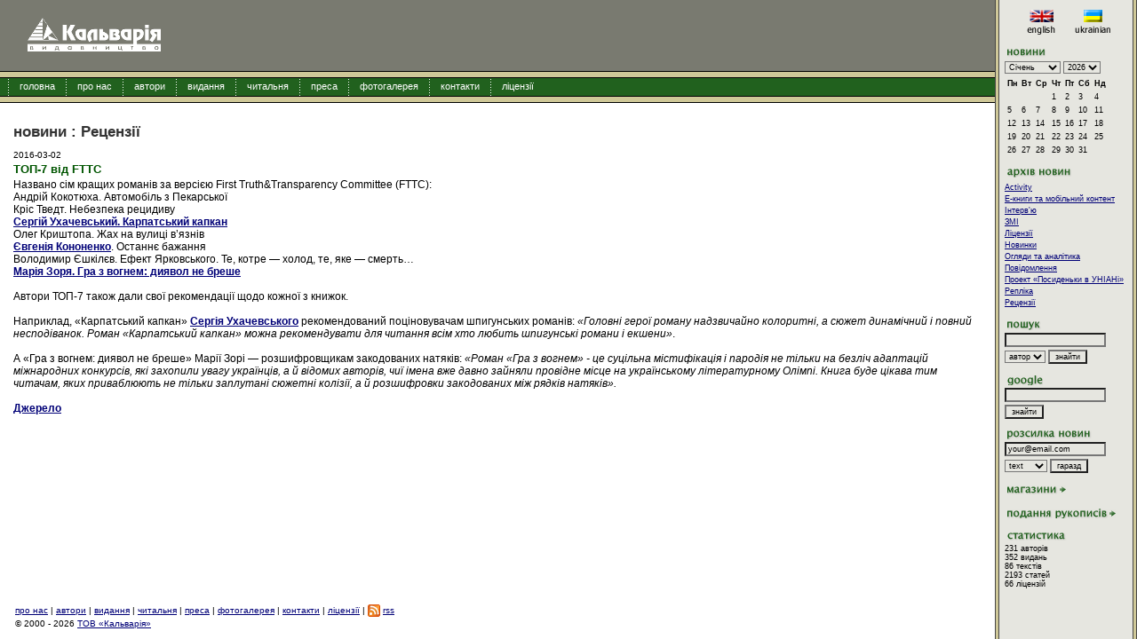

--- FILE ---
content_type: text/html
request_url: http://www.calvaria.org.ua/news.php?nid=1275
body_size: 4049
content:
<html><head><title>Видавництво Кальварія - Calvaria Publishing House</title><meta http-equiv="Content-Type" content="text/html; charset=windows-1251"/><link rel="stylesheet" href="calvaria.css" type="text/css"/><script type="text/javascript" src="inc/calvaria.js"></script><link href="http://calvaria.org.ua/" rel="canonical"><link rel="alternate"	type="application/rss+xml" title="Кальварія: Новини" href="http://calvaria.org.ua/news.rss.php"><meta content="Сучасна українська проза та поезія. Сучасна та класична світова література. Фахові та науково-популярні книги." name="description"><meta content="видавництво кальварія, українська література, світова література, видати книгу, Calvaria Publishing House, матіос, дереш, мацкевич, шкляр, рабле, екзюпері" name="keywords"><!-- additional --></head><body>
<div id="arhiv_links">
<a href="/arhiv_pages/page1.html">1</a> <a href="/arhiv_pages/page2.html">2</a> <a href="/arhiv_pages/page3.html">3</a> <a href="/arhiv_pages/page4.html">4</a> <a href="/arhiv_pages/page5.html">5</a> <a href="/arhiv_pages/page6.html">6</a> <a href="/arhiv_pages/page7.html">7</a> <a href="/arhiv_pages/page8.html">8</a> <a href="/arhiv_pages/page9.html">9</a> <a href="/arhiv_pages/page10.html">10</a> <a href="/arhiv_pages/page11.html">11</a> <a href="/arhiv_pages/page12.html">12</a> <a href="/arhiv_pages/page13.html">13</a> <a href="/arhiv_pages/page14.html">14</a> <a href="/arhiv_pages/page15.html">15</a>
</div>
<script type="text/javascript" language="javascript">
//<!--
document.getElementById('arhiv_links').style.display = 'none';
//-->
</script>

<table border="0" width="100%" cellspacing="0" cellpadding="0" height="100%"><tr><td valign="top">			<table border="0" width="100%" cellspacing="0" cellpadding="0" style="padding:0px;background-color: #797a70; background-image:url('img/logo.png');background-repeat: no-repeat;">
			<tr>
				<td width="90%" align="left" style="padding-left:23px;" valign="middle"></td>
				<!--td align="center">&nbsp;&nbsp;&nbsp;&nbsp;</td-->
				<td height="80"><div style="padding:10px;"><!--noindex></noindex--></div></td>
			</tr>
			</table>
			<div class="navbar_ribbon_border"><div class="navbar_ribbon"></div></div><div class="navbar_bg"><nobr>&nbsp;&nbsp;&nbsp;<img src="img/nav_dots.png" width="1" height="20" align="absmiddle"><a href="/" onMouseOver="hide_all_nav_subs();">головна</a><img src="img/nav_dots.png" width="1" height="20" align="absmiddle"><a href="about.php" style= "" onMouseOver="hide_all_nav_subs();findObj('about_sub').style.display='block';">про нас</a><img src="img/nav_dots.png" width="1" height="20" align="absmiddle"><a href="autor.php" style= "" onMouseOver="hide_all_nav_subs();">автори</a><img src="img/nav_dots.png" width="1" height="20" align="absmiddle"><a href="book.php" style= "" onMouseOver="hide_all_nav_subs();findObj('pub_sub').style.display='block';">видання</a><img src="img/nav_dots.png" width="1" height="20" align="absmiddle"><a href="read.php" style= "" onMouseOver="hide_all_nav_subs();">читальня</a><img src="img/nav_dots.png" width="1" height="20" align="absmiddle"><a href="press.php" style= "" onMouseOver="hide_all_nav_subs();">преса</a><img src="img/nav_dots.png" width="1" height="20" align="absmiddle"><a href="gallery.php" style= "" onMouseOver="hide_all_nav_subs();">фотогалерея</a><img src="img/nav_dots.png" width="1" height="20" align="absmiddle"><a href="contacts.php" style= "" onMouseOver="hide_all_nav_subs();">контакти</a><img src="img/nav_dots.png" width="1" height="20" align="absmiddle"><a href="license.php" style= "" onMouseOver="hide_all_nav_subs();">ліцензії</a></nobr></div><div class="navbar_ribbon_border"><div class="navbar_ribbon"></div></div><div class="navbar_sub" ></div><div id="about_sub" class="navbar_sub"><A HREF="about.php?sub=whatis"><img src="img/bullet1.png">що таке "кальварія"?</A> <A HREF="about.php?sub=pz"><img src="img/bullet1.png">програмна заява</A> <A HREF="about.php?sub=d"><img src="img/bullet1.png">діяльність</A> <A HREF="about.php?sub=history"><img src="img/bullet1.png">історія</A> <A HREF="about.php?sub=zv"><img src="img/bullet1.png">знакові видання</A> <A HREF="about.php?sub=vidznaky"><img src="img/bullet1.png">відзнаки</A> <A HREF="about.php?sub=promo"><img src="img/bullet1.png">промоція</A> <A HREF="about.php?sub=partners"><img src="img/bullet1.png">партнери</A> </div><div id="pub_sub" class="navbar_sub"><A HREF="book.php?sub=genre"><img src="img/bullet1.png">класифікатор</A> <A HREF="book.php?sub=title"><img src="img/bullet1.png">назви</A> <A HREF="book.php?sub=series"><img src="img/bullet1.png">серії</A> <A HREF="book.php?sub=trans"><img src="img/bullet1.png">переклади</A> <A HREF="book.php?sub=latest"><img src="img/bullet1.png">останні</A> </div><div id="content"><h1>новини : Рецензії</h1><small>2016-03-02</small><br /><h2>ТОП-7 від FTTC</h2>Названо сім кращих романів за версією First Truth&Transparency Committee (FTTC):<br />
Андрій Кокотюха. Автомобіль з Пекарської<br />
Кріс Тведт. Небезпека рецидиву<br />
<b><a href="http://calvaria.org.ua/book.php?isbn=9789666633470">Сергій Ухачевський. Карпатський капкан</a></b><br />
Олег Криштопа. Жах на вулиці в’язнів<br />
<b><a href="http://calvaria.org.ua/autor.php?aid=15">Євгенія Кононенко</a></b>. Останнє бажання<br />
Володимир Єшкілєв. Ефект Ярковського. Те, котре — холод, те, яке — смерть…<br />
<b><a href="http://calvaria.org.ua/book.php?isbn=9789666633517">Марія Зоря. Гра з вогнем: диявол не бреше</a></b><br />
<br />
Автори ТОП-7 також дали свої рекомендації щодо кожної з книжок.<br />
<br />
Наприклад, «Карпатський капкан» <b><a href="http://calvaria.org.ua/autor.php?aid=119">Сергія Ухачевського</a></b> рекомендований поціновувачам шпигунських романів: <i>«Головні герої роману надзвичайно колоритні, а сюжет динамічний і повний несподіванок. Роман «Карпатський капкан» можна рекомендувати для читання всім хто любить шпигунські романи і екшени»</i>.<br />
<br />
А «Гра з вогнем: диявол не бреше» Марії Зорі — розшифровщикам закодованих натяків: <i>«Роман «Гра з вогнем» - це суцільна містифікація і пародія не тільки на безліч адаптацій міжнародних конкурсів, які захопили увагу українців, а й відомих авторів, чиї імена вже давно зайняли провідне місце на українському літературному Олімпі. Книга буде цікава тим читачам, яких приваблюють не тільки заплутані сюжетні колізії, а й розшифровки закодованих між рядків натяків».</i><br />
<br />
<b><a href="http://www.fttc.com.ua/2016/02/sem-luchshih-romanov-2016-kris-tvedt-opasnost-retsidiva-i-drugie/">Джерело</a></b></div></td><td width="5" rowspan="2" style="background-image: url(img/dots_v.png); background-repeat: repeat-y;"><img src="img/spc.png" width="5"></td><td width="150" valign="top" rowspan="2" style="background-color: #e6e6e0"><div class="rightpanel" style="padding-left: 6px;"><img src="img/spc.png" width="144" height="5"><br />	<!--noindex><a rel="nofollow" href="http://en.calvaria.org.ua"--><img src="/img/r_en.png"><!--/a></noindex--><a href="http://calvaria.org.ua"><img src="/img/r_ua.png"></a>
	<p />
	<div class="rp1"><img src="img/r_news.png"></div><div class="calendar"><form name="news_datesel" action="news.php" style="padding: 0px; margin: 0px;"><SELECT NAME="news_month" onChange="document.news_datesel.submit();"><option value="1" selected >Січень<option value="2">Лютий<option value="3">Березень<option value="4">Квітень<option value="5">Травень<option value="6">Червень<option value="7">Липень<option value="8">Серпень<option value="9">Вересень<option value="10">Жовтень<option value="11">Листопад<option value="12">Грудень</SELECT> <SELECT NAME="news_year" onChange="document.news_datesel.submit();"><option value="2000">2000<option value="2001">2001<option value="2002">2002<option value="2003">2003<option value="2004">2004<option value="2005">2005<option value="2006">2006<option value="2007">2007<option value="2008">2008<option value="2009">2009<option value="2010">2010<option value="2011">2011<option value="2012">2012<option value="2013">2013<option value="2014">2014<option value="2015">2015<option value="2016">2016<option value="2017">2017<option value="2018">2018<option value="2019">2019<option value="2020">2020<option value="2021">2021<option value="2022">2022<option value="2023">2023<option value="2024">2024<option value="2025">2025<option value="2026" selected >2026</SELECT> 	<table class="news_calendar" width="100" cellspacing="1" cellpadding="2" border="0" style="margin-top:3px;">	
	<tr align="center"> 
	<td><b>Пн</b></td>
	<td><B>Вт</B></td>
	<td><B>Ср</B></td>
	<td><B>Чт</B></td>
	<td><B>Пт</B></td>
	<td><B>Сб</B></td>
	<td><B>Нд</B></td>
	</tr>
	<tr><td></td><td></td><td></td><td>1</td><td>2</td><td>3</td><td>4</td></tr><tr><td>5</td><td>6</td><td>7</td><td>8</td><td>9</td><td>10</td><td>11</td></tr><tr><td>12</td><td>13</td><td>14</td><td>15</td><td>16</td><td>17</td><td>18</td></tr><tr><td>19</td><td>20</td><td>21</td><td>22</td><td>23</td><td>24</td><td>25</td></tr><tr><td>26</td><td>27</td><td>28</td><td>29</td><td>30</td><td>31</td><td></td></tr>	</table>
	</form></div><br /><div class="rp1"><img src="img/r_news_arc.png"></div><div style="margin-bottom:3px;"><a href="/news.php?archive&news_cat=18"></a></div><div style="margin-bottom:3px;"><a href="/news.php?archive&news_cat=12">Activity</a></div><div style="margin-bottom:3px;"><a href="/news.php?archive&news_cat=17">E-книги та мобільний контент</a></div><div style="margin-bottom:3px;"><a href="/news.php?archive&news_cat=7">Інтерв'ю</a></div><div style="margin-bottom:3px;"><a href="/news.php?archive&news_cat=19">ЗМІ</a></div><div style="margin-bottom:3px;"><a href="/news.php?archive&news_cat=14">Ліцензії</a></div><div style="margin-bottom:3px;"><a href="/news.php?archive&news_cat=16">Новинки</a></div><div style="margin-bottom:3px;"><a href="/news.php?archive&news_cat=13">Огляди та аналітика</a></div><div style="margin-bottom:3px;"><a href="/news.php?archive&news_cat=10">Повідомлення</a></div><div style="margin-bottom:3px;"><a href="/news.php?archive&news_cat=6">Проект  «Посиденьки в УНІАНі»</a></div><div style="margin-bottom:3px;"><a href="/news.php?archive&news_cat=15">Репліка</a></div><div style="margin-bottom:3px;"><a href="/news.php?archive&news_cat=9">Рецензії</a></div><br /><div class="rp1"><img src="img/r_poshuk.png"></div>	<form name="search_form" action="s.php" style="padding: 0px; margin: 0px;">
		<input type="text" name="q" style="margin-bottom: 3px;"> 
		<select name="t" width="70">
			<option value="autor" checked>автор
			<option value="title">назва
			<option value="ISBN">ISBN
		</select>
		<input type="submit" value="знайти">
	</form>
	<br /><div class="rp1"><img src="img/r_google.png"></div>	<form name="google_form" action="http://www.google.com.ua/search" style="padding: 0px; margin: 0px;">
		<input type="hidden" name="sitesearch" value="calvaria.org">
		<input type="text" name="q" style="margin-bottom: 3px;">
		<input type="submit" value="знайти">
	</form>
<br /><div class="rp1"><img src="img/r_maillist.png"></div>	<form name="maillist" action="subscribe.php" style="margin: 0px; padding: 0px;">
	<input type="text" name="maillist_email" value="your@email.com" style="margin-bottom: 3px;" onFocus="if(this.value=='your@email.com') this.value=''">
	<select name="maillist_format" width="70">
		<option value="plain_text" checked>text
		<option value="HTML">HTML
	</select>
	<input type="submit" value="гаразд">
	</form>
	<br /><div class="rp1"><a href="shops.php"><img src="img/r_shops.png"></a></div><br /><div class="rp1"><a href="rukopys.php"><img src="img/r_rukopys.png"></a></div><br /><div class="rp1"><img src="img/r_stats.png"></div>231 авторів<br />352 видань<br />86 текстів<br />2193 статей<br />66 ліцензій<br /><br /></td><td width="5" rowspan="2" style="background-image: url(img/dots_v.png); background-repeat: repeat-y;"><img src="img/spc.png" width="5"></td></tr><tr><td id="footer_td" >	<!--div style="border-top: 1px dotted #000;"></div-->
	<A HREF="about.php">про нас</A> | <A HREF="autor.php">автори</A> | <A HREF="book.php">видання</A> | <A HREF="read.php">читальня</A> | <A HREF="#">преса</A> | <A HREF="gallery.php">фотогалерея</A> | <A HREF="contacts.php">контакти</A> | <A HREF="license.php">ліцензії</A> | <a href="news.rss.php"><img style="vertical-align: middle;" src="img/feed-icon-14x14.png"/></a> <a href="news.rss.php">rss</a> <br />
	<span>© 2000 - 2026 <a href="http://calvaria.org.ua">ТОВ «Кальварія»</a></span>
	</td></tr></table></body></html>